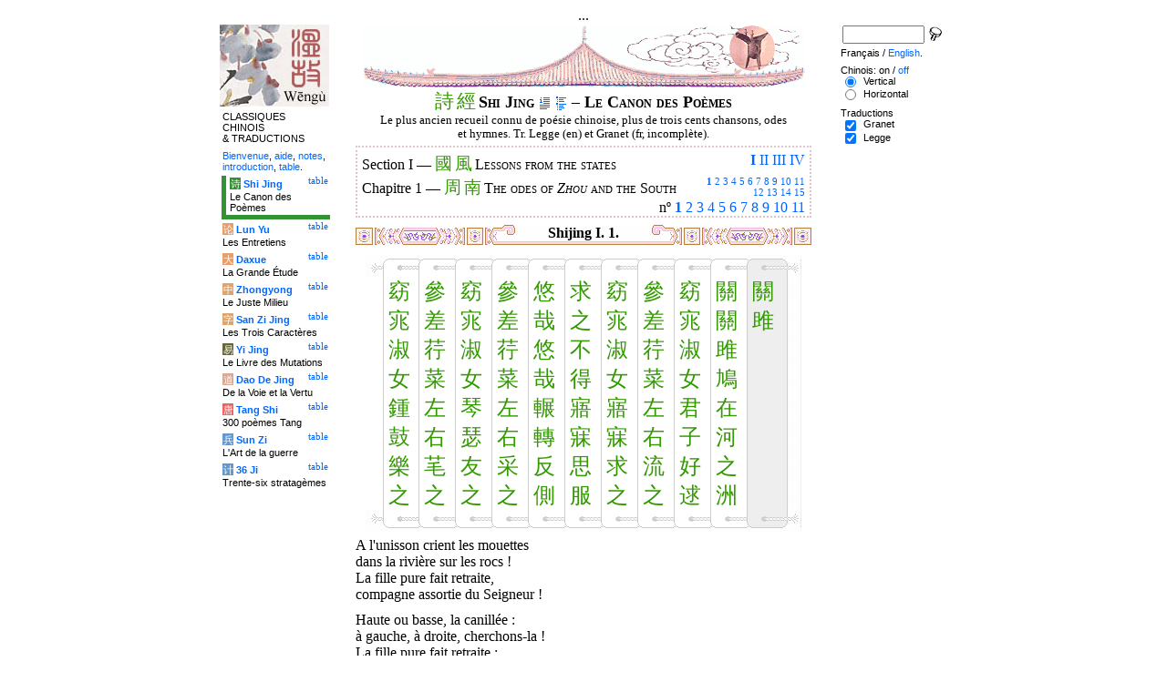

--- FILE ---
content_type: text/html
request_url: http://wengu.tartarie.com/wg/?lang=fr&l=Shijing&no=1&c=1&s=1
body_size: 7508
content:
<!DOCTYPE html PUBLIC "-//W3C//DTD HTML 4.01 Transitional//EN">
<html lang="fr">
<head>
<meta http-equiv="Content-Type" content="text/html; charset=big5">
<meta name="keywords" content="China, Chinese literature, sinology, 
  Shijing, Shi Jing, Book of Odes, chinese poetry, chinese poems, confucian classics, Che king, Livre des Odes, po廥ie chinoise, po鋗es chinois, classiques confuc嶪ns,
  sinologie, litterature chinoise, Chine
">
<meta name="description" content="
  Read the Shi jing (the Book of Odes), the oldest classic chinese scripture, in Chinese and with Legge's translation. Characters are linked to dictionnaries. / Lire le Shi jing (Che king, le Livre des Odes), le plus ancien des classiques chinois, en version originale et avec la traduction anglaise de Legge.">
<title>Le Canon des Po&#232;mes - Shi Jing I. 1. (1)</title>
<link rel="home" title="Index" href="/wg/wengu.php">
<link rel='prev' title='Chapitre pr&eacute;c&eacute;dent' href='?lang=fr&amp;l=Shijing&amp;no=0'>
<link rel='next' title='Chapitre suivant' href='?lang=fr&amp;l=Shijing&amp;no=2'>
<link rel="stylesheet" media="all" type="text/css" href="css/styles_03.css">
<link rel="stylesheet" media="print" type="text/css" href="css/print_02.css">
<script language="JavaScript" src="js/s_common.js" type="text/JavaScript"></script>
<!--<script language="JavaScript" src="js/prototype.1.6.1.js" type="text/JavaScript"></script>
<script language="JavaScript" src="js/livepipe.js" type="text/JavaScript"></script>
<script language="JavaScript" src="js/window.js" type="text/JavaScript"></script>
-->
<script type="text/javascript" src="js/jquery-1.3.2.min.js"></script>
<script type="text/javascript" src="js/qtip.js"></script>
<script language="JavaScript" type="text/JavaScript">
<!--
$(document).ready(function() {
  //alert('test');
  $('.zd').each(function() {
//    alert($(this));
    $(this).qtip({
      content: { 
        url: $(this).attr('href'),
        data: { rand: '575052697', send: $(this).html() },
        method: 'get'
      },
      show: 'mouseover',
      hide: 'mouseout',
      style: { width: { min: 175 } }
    });
  });

$('.test').qtip({
   content: 'This is an active list element'+$('.test').innerHTML,
   show: 'mouseover',
   hide: 'mouseout'
})


});

function chDisp(l,t,n)
 { //alert (l+" - "+t.value+" - "+n);
  if (t.name == "zh_mode")
   {
    if (t.value == "Vertical")
      { change_style(l,"Vertical","block",n); change_style(l,"Horizontal","none",n); }
    else
      { change_style(l,"Vertical","none",n); change_style(l,"Horizontal","block",n); }
   }
  else change_style(l,t.value,(t.checked?"block":"none"),n);
 }

function updateDispCookie(l,name,value)
 {
  oldCookieVal= document.getElementById("dispCookieVal").value;
  re = new RegExp(","+name+"=[^,]*");
  newCookieVal= oldCookieVal.replace(re,"");
  newCookieVal = newCookieVal + "," + name + "=" + value;
//  alert(oldCookieVal+" -> "+newCookieVal);
  makeCookie("Display_"+l,newCookieVal,15);
  document.getElementById("dispCookieVal").value = newCookieVal;
 }

function change_style(l,name,val,n)
 {
  for (i=1; i<=n; i++)
   if (document.getElementById(name+i))
     document.getElementById(name+i).style.display = val;
  if (name!="Horizontal") updateDispCookie(l,name,val);
 }
-->
</script>
<style type="text/css">
<!--
.chinois a,.cvCOL a,.b_mm a,.b_mt a { color:#339900 }
.chinois a:hover,.cvCOL a:hover,.b_mm a:hover,.b_mt a:hover { color:#9900ff }
.chinois a:visited,.cvCOL a:visited,.b_mm a:visited,.b_mt a:visited { color:#552200 }
.reference { border-color: #e0c3c9 }
.separateur { background-image: url(img/pg/sep_winevessel_01.gif);
	background-position : center;
	background-repeat: no-repeat; 
 }

.toit { background-image: url(img/pg/toit_winevessel_01.gif);
	background-position : center;
	background-repeat: no-repeat;  }

body {  text-align:center;
	font-family: "Times New Roman", Times, serif; color: #000000; 
	background-color: #FFFFFF; 
	}

body___REMOVED {  background-color: #329333;
	background-image: url(img/pg/Fonds/tr_phenix.gif);
	background-position: center top; }
.pied { border-color : #e0c3c9; }

#global  { width:800px; margin:8px auto 8px auto}
#cartouche_gauche, #cartouche_droit, #bande_centre {
	overflow:hidden; padding-top:1px;
        border-color:black; border-style:solid; border-width:0px;	
	background-color:white;}
#cartouche_gauche,#cartouche_droit { 
	position:relative; width:122px; border-width:0px;}
#cartouche_gauche { float:left; }
#cartouche_droit { float:right; }
#bande_centre { width:520px; margin:auto; float:right;  }
#gauche_et_centre { width:660px; float:left}
.menu_cartouche,.menu_cartouche_sel 
	{ font-family:arial;font-size:8pt;text-align:left;
	padding:3px 1px 2px 4px; margin:2px 0 0 0;}
.menu_cartouche_sel
	{ border-width: 2px; border-style:solid;border-color:white; border-width:0  0 5px 5px;
margin-left:3px }
.menu_lien_table {float:right;font-size:8pt;padding:2px 2px 0 0;}
.menu_car {color:white;padding:1px 0 0 1px;}
.form_boxes { font-family:arial;font-size:8pt;text-align:left;width:120px}
input.cb {width: 12px; height:12px;vertical-align:middle; margin:1px 5px 1px 5px}


-->
</style>
<script type="text/javascript">if(window.parent.length!=0) {window.top.location.replace(document.location.href);}</script></head>
<body>
<div id="dict"></div>
<div id="global">
<a name="top"></a>
<a name="a0"></a>
<div class='test'>...</div>
<div id="gauche_et_centre">
<div id="bande_centre">
 <div class="toit">
  <div class="annonce">
    </div>
 </div>
 <h1>
 <span class='chinois'><a class='zd' href="zhendic.php?q=&#35433;">&#35433;</a>
<a class='zd' href="zhendic.php?q=&#32147;">&#32147;</a>
</span>Shi Jing <a href='?lang=fr&amp;l=Shijing&amp;no=0' title='Introduction'><img class='logolien' src='img/l_intro.gif' alt='Introduction'></a> <a href='?lang=fr&amp;l=Shijing&amp;no=-1' title='Table des mati&egrave;res'><img class='logolien' src='img/l_TOC.gif' alt='Table des mati&egrave;res'></a>  &ndash; Le Canon des Po&#232;mes </h1>
 <p class='sous_titre_desc'>
 Le plus ancien recueil connu de po&#233;sie chinoise, plus de trois cents chansons, odes et hymnes. Tr. Legge (en) et Granet (fr, incompl&#232;te). </p>
 <div class='tm'>
 
<div style='padding:5px 5px 0 5px;border:2px dotted #e0c3c9;'>
  <div style='float:right'><b><a href='?lang=fr&amp;l=Shijing&amp;c=1&amp;s=1' title='Section I (Tous)'>I</a></b> <a href='?lang=fr&amp;l=Shijing&amp;no=161&amp;s=2' title='Section II'>II</a> <a href='?lang=fr&amp;l=Shijing&amp;no=235&amp;s=3' title='Section III'>III</a> <a href='?lang=fr&amp;l=Shijing&amp;no=266&amp;s=4' title='Section IV'>IV</a> </div>
  Section I &mdash;
  <span class='tm1'><span class='chinois'><a class='zd' href="zhendic.php?q=國">國</a>
<a class='zd' href="zhendic.php?q=風">風</a>
</span> Lessons from the states</span>
  <br>
  <div style='float:right;text-align:right'><span style='font-size:70%'><b><a href='?lang=fr&amp;l=Shijing&amp;c=1&amp;s=1' title='Chapitre 1 (Tous)'>1</a></b> <a href='?lang=fr&amp;l=Shijing&amp;no=12&amp;c=2&amp;s=1' title='Chapitre 2'>2</a> <a href='?lang=fr&amp;l=Shijing&amp;no=26&amp;c=3&amp;s=1' title='Chapitre 3'>3</a> <a href='?lang=fr&amp;l=Shijing&amp;no=45&amp;c=4&amp;s=1' title='Chapitre 4'>4</a> <a href='?lang=fr&amp;l=Shijing&amp;no=55&amp;c=5&amp;s=1' title='Chapitre 5'>5</a> <a href='?lang=fr&amp;l=Shijing&amp;no=65&amp;c=6&amp;s=1' title='Chapitre 6'>6</a> <a href='?lang=fr&amp;l=Shijing&amp;no=75&amp;c=7&amp;s=1' title='Chapitre 7'>7</a> <a href='?lang=fr&amp;l=Shijing&amp;no=96&amp;c=8&amp;s=1' title='Chapitre 8'>8</a> <a href='?lang=fr&amp;l=Shijing&amp;no=107&amp;c=9&amp;s=1' title='Chapitre 9'>9</a> <a href='?lang=fr&amp;l=Shijing&amp;no=114&amp;c=10&amp;s=1' title='Chapitre 10'>10</a> <a href='?lang=fr&amp;l=Shijing&amp;no=126&amp;c=11&amp;s=1' title='Chapitre 11'>11</a> <br><a href='?lang=fr&amp;l=Shijing&amp;no=136&amp;c=12&amp;s=1' title='Chapitre 12'>12</a> <a href='?lang=fr&amp;l=Shijing&amp;no=146&amp;c=13&amp;s=1' title='Chapitre 13'>13</a> <a href='?lang=fr&amp;l=Shijing&amp;no=150&amp;c=14&amp;s=1' title='Chapitre 14'>14</a> <a href='?lang=fr&amp;l=Shijing&amp;no=154&amp;c=15&amp;s=1' title='Chapitre 15'>15</a> </span></div>
	  Chapitre 1 &mdash;
  <span class='tm1'><span class='chinois'><a class='zd' href="zhendic.php?q=周">周</a>
<a class='zd' href="zhendic.php?q=南">南</a>
</span> The odes of <i>Zhou</i> and the South</span>
  <br>
  <p style='clear:both;text-align:right;margin:0'>n&ordm; <b><a href='?lang=fr&amp;l=Shijing&amp;no=1' title='Chant 1'>1</a></b> <a href='?lang=fr&amp;l=Shijing&amp;no=2' title='Chant 2'>2</a> <a href='?lang=fr&amp;l=Shijing&amp;no=3' title='Chant 3'>3</a> <a href='?lang=fr&amp;l=Shijing&amp;no=4' title='Chant 4'>4</a> <a href='?lang=fr&amp;l=Shijing&amp;no=5' title='Chant 5'>5</a> <a href='?lang=fr&amp;l=Shijing&amp;no=6' title='Chant 6'>6</a> <a href='?lang=fr&amp;l=Shijing&amp;no=7' title='Chant 7'>7</a> <a href='?lang=fr&amp;l=Shijing&amp;no=8' title='Chant 8'>8</a> <a href='?lang=fr&amp;l=Shijing&amp;no=9' title='Chant 9'>9</a> <a href='?lang=fr&amp;l=Shijing&amp;no=10' title='Chant 10'>10</a> <a href='?lang=fr&amp;l=Shijing&amp;no=11' title='Chant 11'>11</a> </p>
</div> </div>


<a name='a1'></a>
<div class='separateur'><h3>Shijing I. 1.  </h3></div>





<div class='corps' lang='zh'>
<p class='sousTitre'><span class='chinois'></span> <i></i></p><div id='Vertical1' >
 <div style='text-align:center'><center><table border='0' class='chinoisVertical' cellpadding='0' cellspacing='0'>
<tr>
<td class='b_hg'></td>
<td class='b_hm'><div class='b_h1r'></div></td>
<td class='b_hm'><div class='b_hr'></div></td>
<td class='b_hm'><div class='b_hr'></div></td>
<td class='b_hm'><div class='b_hr'></div></td>
<td class='b_hm'><div class='b_hr'></div></td>
<td class='b_hm'><div class='b_hr'></div></td>
<td class='b_hm'><div class='b_hr'></div></td>
<td class='b_hm'><div class='b_hr'></div></td>
<td class='b_hm'><div class='b_hr'></div></td>
<td class='b_hm'><div class='b_hr'></div></td>
<td class='b_ht'><div class='b_hr'></div></td><td class='b_hd' ></td></tr><tr>
<td class='b_mg'></td>
<td class='b_mm'><a class='zd' href="zhendic.php?q=窈">窈</a><br>
<a class='zd' href="zhendic.php?q=宨">宨</a><br>
<a class='zd' href="zhendic.php?q=淑">淑</a><br>
<a class='zd' href="zhendic.php?q=女">女</a><br>
 <a class='zd' href="zhendic.php?q=鍾">鍾</a><br>
<a class='zd' href="zhendic.php?q=鼓">鼓</a><br>
<a class='zd' href="zhendic.php?q=樂">樂</a><br>
<a class='zd' href="zhendic.php?q=之">之</a><br>
</td>
<td class='b_mm'><a class='zd' href="zhendic.php?q=參">參</a><br>
<a class='zd' href="zhendic.php?q=差">差</a><br>
<a class='zd' href="zhendic.php?q=荇">荇</a><br>
<a class='zd' href="zhendic.php?q=菜">菜</a><br>
<a class='zd' href="zhendic.php?q=左">左</a><br>
<a class='zd' href="zhendic.php?q=右">右</a><br>
<a class='zd' href="zhendic.php?q=芼">芼</a><br>
<a class='zd' href="zhendic.php?q=之">之</a><br>
</td>
<td class='b_mm'><a class='zd' href="zhendic.php?q=窈">窈</a><br>
<a class='zd' href="zhendic.php?q=宨">宨</a><br>
<a class='zd' href="zhendic.php?q=淑">淑</a><br>
<a class='zd' href="zhendic.php?q=女">女</a><br>
<a class='zd' href="zhendic.php?q=琴">琴</a><br>
<a class='zd' href="zhendic.php?q=瑟">瑟</a><br>
<a class='zd' href="zhendic.php?q=友">友</a><br>
<a class='zd' href="zhendic.php?q=之">之</a><br>
</td>
<td class='b_mm'><a class='zd' href="zhendic.php?q=參">參</a><br>
<a class='zd' href="zhendic.php?q=差">差</a><br>
<a class='zd' href="zhendic.php?q=荇">荇</a><br>
<a class='zd' href="zhendic.php?q=菜">菜</a><br>
<a class='zd' href="zhendic.php?q=左">左</a><br>
<a class='zd' href="zhendic.php?q=右">右</a><br>
<a class='zd' href="zhendic.php?q=采">采</a><br>
<a class='zd' href="zhendic.php?q=之">之</a><br>
</td>
<td class='b_mm'><a class='zd' href="zhendic.php?q=悠">悠</a><br>
<a class='zd' href="zhendic.php?q=哉">哉</a><br>
<a class='zd' href="zhendic.php?q=悠">悠</a><br>
<a class='zd' href="zhendic.php?q=哉">哉</a><br>
<a class='zd' href="zhendic.php?q=輾">輾</a><br>
<a class='zd' href="zhendic.php?q=轉">轉</a><br>
<a class='zd' href="zhendic.php?q=反">反</a><br>
<a class='zd' href="zhendic.php?q=側">側</a><br>
</td>
<td class='b_mm'><a class='zd' href="zhendic.php?q=求">求</a><br>
<a class='zd' href="zhendic.php?q=之">之</a><br>
<a class='zd' href="zhendic.php?q=不">不</a><br>
<a class='zd' href="zhendic.php?q=得">得</a><br>
<a class='zd' href="zhendic.php?q=寤">寤</a><br>
<a class='zd' href="zhendic.php?q=寐">寐</a><br>
<a class='zd' href="zhendic.php?q=思">思</a><br>
<a class='zd' href="zhendic.php?q=服">服</a><br>
</td>
<td class='b_mm'><a class='zd' href="zhendic.php?q=窈">窈</a><br>
<a class='zd' href="zhendic.php?q=宨">宨</a><br>
<a class='zd' href="zhendic.php?q=淑">淑</a><br>
<a class='zd' href="zhendic.php?q=女">女</a><br>
<a class='zd' href="zhendic.php?q=寤">寤</a><br>
<a class='zd' href="zhendic.php?q=寐">寐</a><br>
<a class='zd' href="zhendic.php?q=求">求</a><br>
<a class='zd' href="zhendic.php?q=之">之</a><br>
</td>
<td class='b_mm'><a class='zd' href="zhendic.php?q=參">參</a><br>
<a class='zd' href="zhendic.php?q=差">差</a><br>
<a class='zd' href="zhendic.php?q=荇">荇</a><br>
<a class='zd' href="zhendic.php?q=菜">菜</a><br>
<a class='zd' href="zhendic.php?q=左">左</a><br>
<a class='zd' href="zhendic.php?q=右">右</a><br>
<a class='zd' href="zhendic.php?q=流">流</a><br>
<a class='zd' href="zhendic.php?q=之">之</a><br>
</td>
<td class='b_mm'><a class='zd' href="zhendic.php?q=窈">窈</a><br>
<a class='zd' href="zhendic.php?q=宨">宨</a><br>
<a class='zd' href="zhendic.php?q=淑">淑</a><br>
<a class='zd' href="zhendic.php?q=女">女</a><br>
<a class='zd' href="zhendic.php?q=君">君</a><br>
<a class='zd' href="zhendic.php?q=子">子</a><br>
<a class='zd' href="zhendic.php?q=好">好</a><br>
<a class='zd' href="zhendic.php?q=逑">逑</a><br>
</td>
<td class='b_mm'><a class='zd' href="zhendic.php?q=關">關</a><br>
<a class='zd' href="zhendic.php?q=關">關</a><br>
<a class='zd' href="zhendic.php?q=雎">雎</a><br>
<a class='zd' href="zhendic.php?q=鳩">鳩</a><br>
<a class='zd' href="zhendic.php?q=在">在</a><br>
<a class='zd' href="zhendic.php?q=河">河</a><br>
<a class='zd' href="zhendic.php?q=之">之</a><br>
<a class='zd' href="zhendic.php?q=洲">洲</a><br>
</td>
<td class='b_mt'><a class='zd' href="zhendic.php?q=關">關</a><br>
<a class='zd' href="zhendic.php?q=雎">雎</a><br>
</td>
<td class='b_md' ></td>
</tr><tr>
<td class='b_bg'></td>
<td class='b_bm'><div class='b_b1r'></div></td>
<td class='b_bm'><div class='b_br'></div></td>
<td class='b_bm'><div class='b_br'></div></td>
<td class='b_bm'><div class='b_br'></div></td>
<td class='b_bm'><div class='b_br'></div></td>
<td class='b_bm'><div class='b_br'></div></td>
<td class='b_bm'><div class='b_br'></div></td>
<td class='b_bm'><div class='b_br'></div></td>
<td class='b_bm'><div class='b_br'></div></td>
<td class='b_bm'><div class='b_br'></div></td>
<td class='b_bt'><div class='b_br'></div></td>
<td class='b_bd' ></td>
</tr>
</table>

</center></div> </div> 

<div id='Horizontal1'  style='display:none;' >
 <p lang='zh'>
 關雎 <br> 關關雎鳩、在河之洲。<br>
窈宨淑女、君子好逑。<br>
<br>

參差荇菜、左右流之。<br>
窈宨淑女、寤寐求之。<br>
求之不得、寤寐思服。<br>
悠哉悠哉、輾轉反側。<br>
<br>

參差荇菜、左右采之。<br>
窈宨淑女、琴瑟友之。<br>
參差荇菜、左右芼之。<br>
窈宨淑女、 鍾鼓樂之。<br>
<br>    

</p> 

<p class='reference'>&#21407;&#25991; 1</p>

 </div> 

<div id='Granet1' >
 <p>
A l'unisson crient les mouettes <br>

dans la rivi&#232;re sur les rocs&#160;! <br>

La fille pure fait retraite, <br>

compagne assortie du Seigneur&#160;!<br>

<p>Haute ou basse, la canill&#233;e&#160;:<br>

  &#224; gauche, &#224; droite, cherchons-la&#160;!<br>

  La fille pure fait retraite&#160;:<br>

  De jour, de nuit, demandons-la&#160;! <br>

  Demandons-la&#160;!... Requ&#234;te vaine&#160;!...<br>

  de jour, de nuit, nous y pensons&#160;!<br>

  Ah&#160;! quelle peine&#160;!... Ah&#160;! quelle peine&#160;!...<br>

  De-ci, de-l&#224;, nous nous tournons&#160;!...</p>
<p>Haute ou basse, la canill&#233;e&#160;:<br>

  &#224; gauche, &#224; droite, prenons-la&#160;! <br>

  La fille pure fait retraite&#160;: <br>

  guitares, luths, accueillez-la&#160;!</p>
<p>Haute ou basse, la canill&#233;e&#160;:<br>

  &#224; gauche, &#224; droite, cueillons-la&#160;! <br>

  La fille pure fait retraite&#160;: <br>

  cloches et tambours, f&#234;tez-la&#160;!

<p class='reference'>Granet LVI.</p>

 </div> 

<div id='Legge1' >
 <p class='poeme' lang='en'>Guan-guan go the ospreys, <br>

 On the islet in the river. <br>

    The modest, retiring, virtuous, young lady&nbsp;: &ndash; <br>

 For our prince a good mate she. <br>

<br>


 Here long, there short, is the duckweed, <br>

 To the left, to the right, borne about by the current. <br>

 The modest, retiring, virtuous, young lady&nbsp;: &ndash; <br>

 Waking and sleeping, he sought her. <br>

 He sought her and found her not, <br>

 And waking and sleeping he thought about her. <br>

 Long he thought&nbsp;; oh&nbsp;! long and anxiously&nbsp;; <br>

 On his side, on his back, he turned, and back again. <br>

<br>


 Here long, there short, is the duckweed&nbsp;; <br>

 On the left, on the right, we gather it. <br>

 The modest, retiring, virtuous, young lady&nbsp;: &ndash; <br>

 With lutes, small and large, let us give her friendly welcome. <br>

 Here long, there short, is the duckweed&nbsp;; <br>

 On the left, on the right, we cook and present it. <br>

 The modest, retiring, virtuous, young lady&nbsp;: &ndash; <br>

 With bells and drums let us show our delight in her.</p>

<p class='reference'>Legge 1</p>

 </div> 

<div class='uNote_lien_ajout'></div><div id='an1' class='uNote_ajout'></div><div class='uNote'> [Xref] Lunyu III. 20. quotes Shijing I. 1. (1) <div class='uNote_titre'>gbog  &ndash; <a href='?l=Lunyu&amp;no=60&lang=fr'>Lunyu 60</a> &ndash; 02/12/2005</div>
</div>
<div class='uNote'> [Xref] Lunyu VIII. 3. quotes Shijing II. 5. (195) <div class='uNote_titre'>gbog  &ndash; <a href='?l=Lunyu&amp;no=191&lang=fr'>Lunyu 191</a> &ndash; <a href='?l=95&lang=fr'> 95</a> &ndash; 02/12/2005</div>
</div>
<div class='uNote'> [Xref] Lunyu XII. 10. quotes Shi Jing II. 4. (188) <div class='uNote_titre'>gbog  &ndash; <a href='?l=Lunyu&amp;no=303&lang=fr'>Lunyu 303</a> &ndash; <a href='?l=88&lang=fr'> 88</a> &ndash; 02/12/2005</div>
</div>
<div class='uNote'> Chop ,chop ,we cut down the elms<br>
And pile the wood on the bank,<br>
By the waters clear and rippling.<br>
They neither sow nor reap;<br>
How then have they three hundred sheaves of corn?<br>
They neither hunt nor chase;<br>
How then do we see badgers hanging in their courtyards?<br>
Ah,those lords<br>
They do not need to work for their food!<br>
<br>
Chop, chop, we cut wood for wheel-spokes<br>
And pile it on the shore,<br>
By the waters clear and flowing.<br>
They neither sow nor reap;<br>
How then have they three hundred stacks of corn?<br>
They neither hunt nor chase;<br>
How then do we see bulls hanging in their courtyards?<br>
Ah, those lords<br>
They do not need to work to eat!<br>
<br>
Chop, chop, we cut hard wood for wheels<br>
And pile it at the river's brink,<br>
By the waters clear and dimpling.<br>
They neither sow nor reap;<br>
How then have they three hundred ricks of corn?<br>
They neither hunt nor chase;<br>
How then do we see quails hanging in their courtyards?<br>
Ah, those lords<br>
They do not have to work to live! <div class='uNote_titre'>Gregor Kneussel  &ndash; <a href='?l=12&lang=fr'>12</a> &ndash; 04/12/2004</div>
</div>
<div class='uNote'> Translation into Nonohai:<br>
<br>
Settuman ionikin-hai bibijor moorooiin hai-chou?<br>
Yii laoii uolon-kapaar! <div class='uNote_titre'>SuperTranslator  &ndash; <a href='?l=22&lang=fr'>22</a> &ndash; 04/12/2003</div>
</div>
</div>
<div class='sousTOC'>Shi Jing I. 1. (1) <a href='?lang=fr&amp;l=Shijing&amp;no=0' title='Introduction'><img src='img/l_intro.gif' class='lienRef' alt='Introduction'></a><a href='?lang=fr&amp;l=Shijing&amp;no=-1' title='Table des mati&egrave;res'><img src='img/l_TOC.gif' class='lienRef' alt='Table des mati&egrave;res'></a><br><a href='?lang=fr&amp;l=Shijing&amp;no=0'>Page pr&eacute;c&eacute;dente</a><br><a href='?lang=fr&amp;l=Shijing&amp;no=2'>Page suivante</a></div><div style='clear:right'><img src='img/bz/bz_0099.jpg' border='0' alt='Paysage chinois sur plateau (99)'></div><div class='pied'><p>Le Canon des Po&#232;mes &ndash; Shi Jing I. 1. (1) &ndash; Chinois on/<a href='?lang=fr&amp;l=Shijing&amp;no=1&amp;m=NOzh' title='Ne pas afficher les caract&egrave;res chinois'>off</a> &ndash; Fran&ccedil;ais/<a href='?l=Shijing&amp;no=1'>English</a><br>
<i>Alias</i> Shijing, Shi Jing, Book of Odes, Book of Songs, Classic of Odes, Classic of
Poetry, Livre des Odes, Canon des Po&#232;mes. <br><br><a href='?lang=fr&amp;l=Shijing'>Le Canon des Po&egrave;mes</a>, <a href='?lang=fr&amp;l=Lunyu'>Les Entretiens</a>, <a href='?lang=fr&amp;l=Daxue'>La Grande &Eacute;tude</a>, <a href='?lang=fr&amp;l=Zhongyong'>Le Juste Milieu</a>, <a href='?lang=fr&amp;l=Sanzijing'>Les Trois Caract&egrave;res</a>, <a href='?lang=fr&amp;l=Yijing'>Le Livre des Mutations</a>, <a href='?lang=fr&amp;l=Daodejing'>De la Voie et la Vertu</a>, <a href='?lang=fr&amp;l=Tangshi'>300 po&egrave;mes Tang</a>, <a href='?lang=fr&amp;l=Sunzi'>L'Art de la guerre</a>, <a href='?lang=fr&amp;l=36ji'>Trente-six stratag&egrave;mes</a>  <br> <a href='?lang=fr&amp;l=bienvenue'>Bienvenue</a>, <a href='?lang=fr&amp;l=aide'>aide</a>, <a href='?lang=fr&amp;l=u_notes'>notes</a>, <a href='?lang=fr&amp;l=intro'>introduction</a>, <a href='?lang=fr&amp;l=intro&amp;no=-1'>table</a>. <br>	<a href='../index.php'>Index</a> &ndash;	<a href='mailto:wengumail@gmail.com?subject=[site Chine]'>Contact</a> &ndash;	<a href='#top'>Haut de page</a></div></div>

<div id="cartouche_gauche">
<a href='?lang=fr&amp;l=intro'><img src='img/t_logo_2.jpg' border='0' width='120' height='90' alt='Wengu, base multilingue de textes classiques chinois'></a><p class='menu_cartouche'>CLASSIQUES CHINOIS &amp;&nbsp;TRADUCTIONS</p><p class='menu_cartouche'><a href='?lang=fr&amp;l=bienvenue'>Bienvenue</a>, <a href='?lang=fr&amp;l=aide'>aide</a>, <a href='?lang=fr&amp;l=u_notes'>notes</a>, <a href='?lang=fr&amp;l=intro'>introduction</a>, <a href='?lang=fr&amp;l=intro&amp;no=-1'>table</a>.</p>

<div class='menu_lien_table'><a href='?lang=fr&amp;l=Shijing&amp;no=-1'>table</a></div><p class='menu_cartouche_sel'  style='border-color: #329333'><span class='menu_car' style='background-color: #329333'>&#35799;</span> <b><a   href='?lang=fr&amp;l=Shijing&amp;no=0'>Shi Jing</a></b><br>Le Canon des Po&egrave;mes</p>
<div class='menu_lien_table'><a href='?lang=fr&amp;l=Lunyu&amp;no=-1'>table</a></div><p class='menu_cartouche'><span class='menu_car' style='background-color: #E79F6B'>&#35770;</span> <b><a   href='?lang=fr&amp;l=Lunyu&amp;no=0'>Lun Yu</a></b><br>Les Entretiens</p>
<div class='menu_lien_table'><a href='?lang=fr&amp;l=Daxue&amp;no=-1'>table</a></div><p class='menu_cartouche'><span class='menu_car' style='background-color: #E79F6B'>&#22823;</span> <b><a   href='?lang=fr&amp;l=Daxue&amp;no=0'>Daxue</a></b><br>La Grande &Eacute;tude</p>
<div class='menu_lien_table'><a href='?lang=fr&amp;l=Zhongyong&amp;no=-1'>table</a></div><p class='menu_cartouche'><span class='menu_car' style='background-color: #DFA46C'>&#20013;</span> <b><a   href='?lang=fr&amp;l=Zhongyong&amp;no=0'>Zhongyong</a></b><br>Le Juste Milieu</p>
<div class='menu_lien_table'><a href='?lang=fr&amp;l=Sanzijing&amp;no=-1'>table</a></div><p class='menu_cartouche'><span class='menu_car' style='background-color: #DFA46C'>&#23383;</span> <b><a   href='?lang=fr&amp;l=Sanzijing&amp;no=0'>San Zi Jing</a></b><br>Les Trois Caract&egrave;res</p>
<div class='menu_lien_table'><a href='?lang=fr&amp;l=Yijing&amp;no=-1'>table</a></div><p class='menu_cartouche'><span class='menu_car' style='background-color: #666633'>&#26131;</span> <b><a   href='?lang=fr&amp;l=Yijing&amp;no=0'>Yi Jing</a></b><br>Le Livre des Mutations</p>
<div class='menu_lien_table'><a href='?lang=fr&amp;l=Daodejing&amp;no=-1'>table</a></div><p class='menu_cartouche'><span class='menu_car' style='background-color: #D5A994'>&#36947;</span> <b><a   href='?lang=fr&amp;l=Daodejing&amp;no=0'> Dao De Jing</a></b><br>De la Voie et la Vertu</p>
<div class='menu_lien_table'><a href='?lang=fr&amp;l=Tangshi&amp;no=-1'>table</a></div><p class='menu_cartouche'><span class='menu_car' style='background-color: #EB6363'>&#21776;</span> <b><a   href='?lang=fr&amp;l=Tangshi&amp;no=0'> Tang Shi</a></b><br>300 po&egrave;mes Tang</p>
<div class='menu_lien_table'><a href='?lang=fr&amp;l=Sunzi&amp;no=-1'>table</a></div><p class='menu_cartouche'><span class='menu_car' style='background-color: #6599CD'>&#20853;</span> <b><a   href='?lang=fr&amp;l=Sunzi&amp;no=0'> Sun Zi</a></b><br>L'Art de la guerre</p>
<div class='menu_lien_table'><a href='?lang=fr&amp;l=36ji&amp;no=-1'>table</a></div><p class='menu_cartouche'><span class='menu_car' style='background-color: #6599CD'>&#35745;</span> <b><a   href='?lang=fr&amp;l=36ji&amp;no=0'> 36 Ji</a></b><br>Trente-six stratag&egrave;mes</p>
  </div>
 </div>

 <div id="cartouche_droit">
  <div style="height:20px;">
    <form name='cherche' method='get' action='/wg/wengu.php'>
      <input type='hidden' name='m' value=''>
      <input type='hidden' name='l' value='rech'>
      <input type='hidden' name='rl' value='Shijing'>
      <input type='hidden' name='lang' value='fr'>
      <input type='text' name='ch' value='' class='form_boxes' style='width:90px;height:20px;vertical-align:middle'>
      <input type='image' value='Submit' alt='Search' src='img/l_loupe.gif' style='width:16px;height:18px;padding-bottom:4px;vertical-align:middle' align='middle'>
    </form>
  </div>
  <p class="menu_cartouche">

Fran&ccedil;ais / <a href='?l=Shijing&amp;no=1'>English</a>.
<p class='menu_cartouche'>Chinois: on / <a href='?lang=fr&amp;l=Shijing&amp;no=1&amp;m=NOzh' title='Ne pas afficher les caract&egrave;res chinois'>off</a><input type='hidden' id='dispCookieVal' value=''><br> <input type='radio' class='cb' id='aVertical' name='zh_mode' value='Vertical' checked onClick='chDisp("Shijing",this,1)'> <label for='aVertical'>Vertical</label><br>
 <input type='radio' class='cb' id='aHorizontal' name='zh_mode' value='Horizontal'  onClick='chDisp("Shijing",this,1)'> <label for='aHorizontal'>Horizontal</label><br>

<p class='menu_cartouche'>Traductions<br> <input type='checkbox' class='cb' id='a0' value='Granet' checked onClick='chDisp("Shijing",this,1)'> <label for='a0'>Granet</label><br>
 <input type='checkbox' class='cb' id='a1' value='Legge' checked onClick='chDisp("Shijing",this,1)'> <label for='a1'>Legge</label><br>
 </div>
</div>
<script src="http://www.google-analytics.com/urchin.js" type="text/javascript">
</script>
<script type="text/javascript">
_uacct = "UA-270912-1";
urchinTracker();
</script>
</body>
</html>
